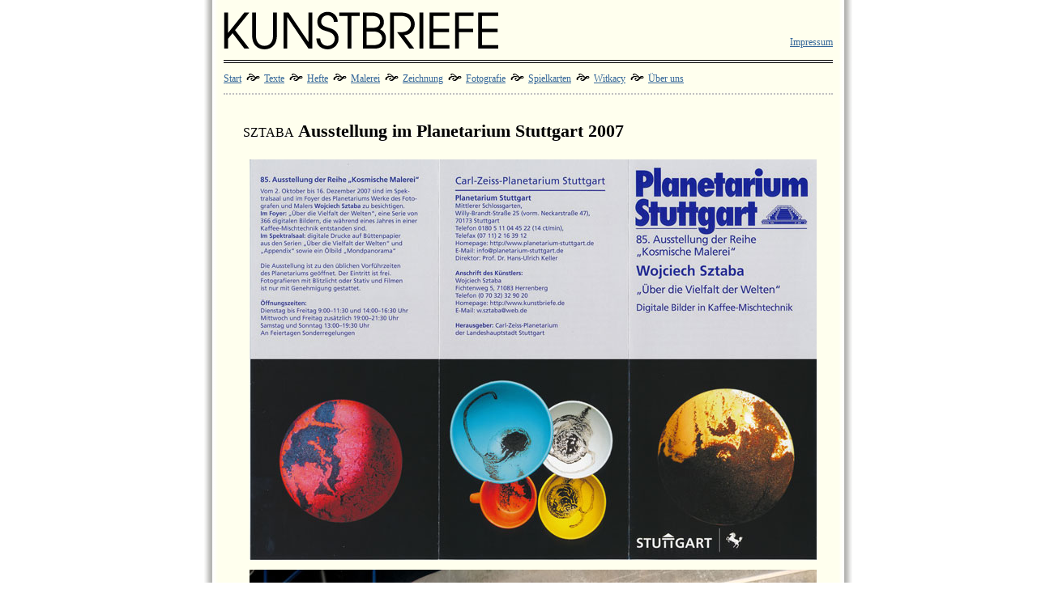

--- FILE ---
content_type: text/html
request_url: http://kunstbriefe.de/planetarium.html
body_size: 1243
content:
<!DOCTYPE html PUBLIC "-//W3C//DTD XHTML 1.0 Transitional//EN" "http://www.w3.org/TR/xhtml1/DTD/xhtml1-transitional.dtd">
<html xmlns="http://www.w3.org/1999/xhtml"><!-- InstanceBegin template="/Templates/kunstbrief.dwt" codeOutsideHTMLIsLocked="false" -->
<head>
<!-- InstanceBeginEditable name="doctitle" -->
<title>Kaffeesatz Bilder von W.Sztaba in Planetarium Stuttgart</title>
<!-- InstanceEndEditable -->
<meta http-equiv="Content-Type" content="text/html; charset=iso-8859-1" />
<link type="text/css" rel="stylesheet" href="style.css" />

<!-- Add jQuery library -->
<script type="text/javascript" src="http://code.jquery.com/jquery-latest.min.js"></script>

<!-- Add fancyBox -->
<link rel="stylesheet" href="fancybox/source/jquery.fancybox.css?v=2.1.5" type="text/css" media="screen" />
<script type="text/javascript" src="fancybox/source/jquery.fancybox.pack.js?v=2.1.5"></script>

<!-- InstanceBeginEditable name="head" -->
<style type="text/css">
<!--
.Stil4 {font-size: 14}
-->
</style>
<!-- InstanceEndEditable -->
<!-- InstanceParam name="Galerie_drei" type="boolean" value="true" -->
<!-- InstanceParam name="Illustration" type="boolean" value="false" -->
</head>

<body> 
<div class="content"> 
  <div class="head"> 
    <div style="padding-top: 36px"><a href="impressum.html">Impressum</a></div> 
  </div> 
  <div class="menu-top"><a href="index.html">Start</a> <img src="layout/swirl.gif" alt="~" width="22" height="17" /> <a href="texte.html">Texte</a> <img src="layout/swirl.gif" alt="~" width="22" height="17" /> <a href="hefte.html">Hefte</a> <img  src="layout/swirl.gif" alt="~" width="22" height="17" /> <a href="malerei.html">Malerei</a> <img  src="layout/swirl.gif" alt="~" width="22" height="17" /> <a href="zeichnung.html">Zeichnung</a> <img  src="layout/swirl.gif" alt="~" width="22" height="17" /> <a href="fotografie.html">Fotografie</a> <img  src="layout/swirl.gif" alt="~" width="22" height="17" /> <a href="Spielkarten/spielkarten.html">Spielkarten</a> <img  src="layout/swirl.gif" alt="~" width="22" height="17" /> <a href="Witkacy/index.html">Witkacy</a> <img  src="layout/swirl.gif" alt="~" width="22" height="17" />  <a href="ueber_uns.html">  &Uuml;ber uns</a></div> 
  <div class="textfield"> <!-- InstanceBeginEditable name="Titel" -->    
    <h1><span class="caps">SZTABA</span> Ausstellung im Planetarium Stuttgart 2007<em>      </em></h1>
    <!-- InstanceEndEditable --><!-- InstanceBeginEditable name="Text" -->
    <p><img src="images/fotografien/Welten/Planetarium.jpg" width="700" height="495" /></p>
    <p><img src="images/fotografien/Welten/Planetarium_2.jpg" width="700" height="543" alt="ausstellung" /></p>
    <p class="gallery"><em><a href="welten.html">Dialoge &uuml;ber die Vielfalt der Welten</a></em></p>
    <!-- InstanceEndEditable --> 
    <!-- InstanceBeginEditable name="Galerie" --><!-- InstanceEndEditable --></div> 
  <div class="footer">
    <div>Herausgeber: Krystyna Damar, Wojciech Sztaba &copy; Autoren</div> 
  </div> 
</div>
<script type="text/javascript">
	$(document).ready(function() {
		$(".fancybox").fancybox();
	});
</script>
</body>
<!-- InstanceEnd --></html>


--- FILE ---
content_type: text/css
request_url: http://kunstbriefe.de/style.css
body_size: 2597
content:
/* CSS Document */

body {
	margin: 0 0 0 24px;
	padding: 0;	
	font-family: Georgia, Times New Roman, Times, serif;
	font-size: 12px;
	line-height: 140%;	
	background-image:url(layout/bg.gif);
}
 
/* Text- und Auszeichnungsstile */

a {
	color: #336699;
	text-decoration: underline;
}

a:hover {
	color: #660033;
	text-decoration: none;
}

a.fancybox {
	
}

p {
	margin: 0 0 0 0;
	line-height: 174%;
}

h1 {
	margin: 0 0 18px 0;	
	font-size: 22px;
	line-height: 140%;
}

h3 {
	font-size: 16px;	
	font-weight: bold;
	line-height: 160%;
	color: #111111;
	margin: 0;
	padding: 0;
}

.titleminus {
	font-size: 12px;
	font-weight: normal;
}

.caps {
	font-size: 16px;
	font-weight: normal;
	text-transform: uppercase;
}

.signatur {
	margin-top: -12px;
	font-style: italic;
	text-align: right;
	line-height: 140%;
}

ul {
	margin: 0;
	padding: 0;
	list-style-type: square;
}

li {
	margin: 0 0 0 12px;
	padding: 0;
	line-height: 174%;	
}

.aktuelles-sub {
	font-size: 14px;
	font-style: italic;
	line-height: 125%;
	margin-left: 10px;
}

.zwischentitel {
	padding-bottom: 10px;
	border-bottom: 2px dotted silver;
}

/* STRUKTUR */
 
.head {
	background-image:url(layout/head.gif);
	background-repeat:no-repeat;
	width: 752px;
	height: 60px;
	padding: 0;	
	margin: 0 0 6px 0;
	text-align: right;
	vertical-align: bottom;
} 
 
.content {
	background-color: #FFFFEE;
	width: 752px;
	background-image:url(layout/paper.gif);
	padding: 8px 24px 0 24px;
	margin: auto;
}

.end {
	padding: 0;
	background-image:url(layout/end.gif);
	height: 10px;
	width: 800px;
}

.menu-top {
	padding: 6px 0 10px 0;
	border-top: 4px double black;
	border-bottom: 2px dotted silver;
	margin-bottom: 6px;
}

.footer {
	clear: both;
	border-top: 4px double black;
	padding: 6px 0 10px 0;
	font-size: 10px;
}

.textfield {
	padding: 24px 0 0 24px;
	font-family: Georgia, "Times New Roman", Times, serif;
}

.textfield p, ul {
	padding: 0 14px 12px 8px;
}

.illu {
 float: right;
 margin-left: 12px; 
 font-family: Verdana, Arial, Helvetica, sans-serif;
 font-size: 10px;
 text-align: right;
 line-height: normal;
}

.illu img {
 padding: 4px;
 border: solid 1px silver; 
}

.gallery {
	margin: 0 0 24px 0;
 font-family: Verdana, Arial, Helvetica, sans-serif;
 font-size: 10px;	
}

.gallery img {
	margin: 12px 12px 0 0;
}

.tableg tr td {
	padding: 4px;
	 font-family: Verdana, Arial, Helvetica, sans-serif;
}

.balken {
	border-bottom: 4px double black;
}
